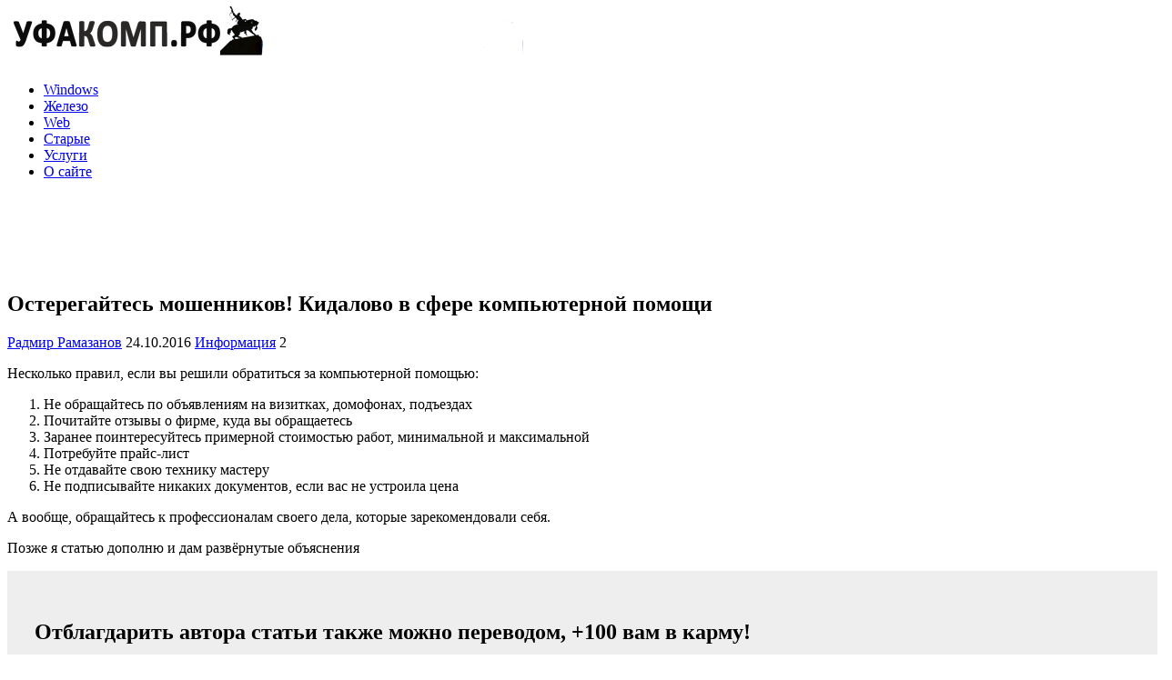

--- FILE ---
content_type: text/html; charset=UTF-8
request_url: https://treeone.ru/osteregajtes-moshennikov/
body_size: 69257
content:
<!DOCTYPE html>
<html dir="ltr" lang="ru-RU" prefix="og: https://ogp.me/ns#">
<head>
    <meta charset="UTF-8">
    <meta name="viewport" content="width=device-width, initial-scale=1">
    <link rel="profile" href="http://gmpg.org/xfn/11">

    <title>Остерегайтесь мошенников! Кидалово в сфере компьютерной помощи | УФАКОМП.РФ</title>
	<style>img:is([sizes="auto" i], [sizes^="auto," i]) { contain-intrinsic-size: 3000px 1500px }</style>
	
		<!-- All in One SEO 4.9.3 - aioseo.com -->
	<meta name="description" content="Несколько правил, если вы решили обратиться за компьютерной помощью: Не обращайтесь по объявлениям на визитках, домофонах, подъездах Почитайте отзывы о фирме, куда вы обращаетесь Заранее поинтересуйтесь примерной стоимостью работ, минимальной и максимальной Потребуйте прайс-лист Не отдавайте свою технику мастеру Не подписывайте никаких документов, если вас не устроила цена А вообще, обращайтесь к профессионалам своего дела," />
	<meta name="robots" content="max-image-preview:large" />
	<meta name="author" content="Радмир Рамазанов"/>
	<link rel="canonical" href="https://treeone.ru/osteregajtes-moshennikov/" />
	<meta name="generator" content="All in One SEO (AIOSEO) 4.9.3" />
		<meta property="og:locale" content="ru_RU" />
		<meta property="og:site_name" content="УФАКОМП.РФ | Компьютерный блог" />
		<meta property="og:type" content="article" />
		<meta property="og:title" content="Остерегайтесь мошенников! Кидалово в сфере компьютерной помощи | УФАКОМП.РФ" />
		<meta property="og:description" content="Несколько правил, если вы решили обратиться за компьютерной помощью: Не обращайтесь по объявлениям на визитках, домофонах, подъездах Почитайте отзывы о фирме, куда вы обращаетесь Заранее поинтересуйтесь примерной стоимостью работ, минимальной и максимальной Потребуйте прайс-лист Не отдавайте свою технику мастеру Не подписывайте никаких документов, если вас не устроила цена А вообще, обращайтесь к профессионалам своего дела," />
		<meta property="og:url" content="https://treeone.ru/osteregajtes-moshennikov/" />
		<meta property="og:image" content="https://i0.wp.com/treeone.ru/wp-content/uploads/2018/10/logo-salavat.png?fit=286%2C70&#038;ssl=1" />
		<meta property="og:image:secure_url" content="https://i0.wp.com/treeone.ru/wp-content/uploads/2018/10/logo-salavat.png?fit=286%2C70&#038;ssl=1" />
		<meta property="article:published_time" content="2016-10-24T12:52:58+00:00" />
		<meta property="article:modified_time" content="2016-10-24T12:53:56+00:00" />
		<meta name="twitter:card" content="summary" />
		<meta name="twitter:title" content="Остерегайтесь мошенников! Кидалово в сфере компьютерной помощи | УФАКОМП.РФ" />
		<meta name="twitter:description" content="Несколько правил, если вы решили обратиться за компьютерной помощью: Не обращайтесь по объявлениям на визитках, домофонах, подъездах Почитайте отзывы о фирме, куда вы обращаетесь Заранее поинтересуйтесь примерной стоимостью работ, минимальной и максимальной Потребуйте прайс-лист Не отдавайте свою технику мастеру Не подписывайте никаких документов, если вас не устроила цена А вообще, обращайтесь к профессионалам своего дела," />
		<meta name="twitter:image" content="https://i0.wp.com/treeone.ru/wp-content/uploads/2018/10/logo-salavat.png?fit=286%2C70&amp;ssl=1" />
		<script type="application/ld+json" class="aioseo-schema">
			{"@context":"https:\/\/schema.org","@graph":[{"@type":"Article","@id":"https:\/\/treeone.ru\/osteregajtes-moshennikov\/#article","name":"\u041e\u0441\u0442\u0435\u0440\u0435\u0433\u0430\u0439\u0442\u0435\u0441\u044c \u043c\u043e\u0448\u0435\u043d\u043d\u0438\u043a\u043e\u0432! \u041a\u0438\u0434\u0430\u043b\u043e\u0432\u043e \u0432 \u0441\u0444\u0435\u0440\u0435 \u043a\u043e\u043c\u043f\u044c\u044e\u0442\u0435\u0440\u043d\u043e\u0439 \u043f\u043e\u043c\u043e\u0449\u0438 | \u0423\u0424\u0410\u041a\u041e\u041c\u041f.\u0420\u0424","headline":"\u041e\u0441\u0442\u0435\u0440\u0435\u0433\u0430\u0439\u0442\u0435\u0441\u044c \u043c\u043e\u0448\u0435\u043d\u043d\u0438\u043a\u043e\u0432! \u041a\u0438\u0434\u0430\u043b\u043e\u0432\u043e \u0432 \u0441\u0444\u0435\u0440\u0435 \u043a\u043e\u043c\u043f\u044c\u044e\u0442\u0435\u0440\u043d\u043e\u0439 \u043f\u043e\u043c\u043e\u0449\u0438","author":{"@id":"https:\/\/treeone.ru\/author\/treeone\/#author"},"publisher":{"@id":"https:\/\/treeone.ru\/#organization"},"image":{"@type":"ImageObject","url":"https:\/\/i0.wp.com\/treeone.ru\/wp-content\/uploads\/2018\/10\/logo-salavat.png?fit=286%2C70&ssl=1","@id":"https:\/\/treeone.ru\/#articleImage","width":286,"height":70},"datePublished":"2016-10-24T17:52:58+05:00","dateModified":"2016-10-24T17:53:56+05:00","inLanguage":"ru-RU","commentCount":2,"mainEntityOfPage":{"@id":"https:\/\/treeone.ru\/osteregajtes-moshennikov\/#webpage"},"isPartOf":{"@id":"https:\/\/treeone.ru\/osteregajtes-moshennikov\/#webpage"},"articleSection":"\u0418\u043d\u0444\u043e\u0440\u043c\u0430\u0446\u0438\u044f"},{"@type":"BreadcrumbList","@id":"https:\/\/treeone.ru\/osteregajtes-moshennikov\/#breadcrumblist","itemListElement":[{"@type":"ListItem","@id":"https:\/\/treeone.ru#listItem","position":1,"name":"Home","item":"https:\/\/treeone.ru","nextItem":{"@type":"ListItem","@id":"https:\/\/treeone.ru\/category\/info\/#listItem","name":"\u0418\u043d\u0444\u043e\u0440\u043c\u0430\u0446\u0438\u044f"}},{"@type":"ListItem","@id":"https:\/\/treeone.ru\/category\/info\/#listItem","position":2,"name":"\u0418\u043d\u0444\u043e\u0440\u043c\u0430\u0446\u0438\u044f","item":"https:\/\/treeone.ru\/category\/info\/","nextItem":{"@type":"ListItem","@id":"https:\/\/treeone.ru\/osteregajtes-moshennikov\/#listItem","name":"\u041e\u0441\u0442\u0435\u0440\u0435\u0433\u0430\u0439\u0442\u0435\u0441\u044c \u043c\u043e\u0448\u0435\u043d\u043d\u0438\u043a\u043e\u0432! \u041a\u0438\u0434\u0430\u043b\u043e\u0432\u043e \u0432 \u0441\u0444\u0435\u0440\u0435 \u043a\u043e\u043c\u043f\u044c\u044e\u0442\u0435\u0440\u043d\u043e\u0439 \u043f\u043e\u043c\u043e\u0449\u0438"},"previousItem":{"@type":"ListItem","@id":"https:\/\/treeone.ru#listItem","name":"Home"}},{"@type":"ListItem","@id":"https:\/\/treeone.ru\/osteregajtes-moshennikov\/#listItem","position":3,"name":"\u041e\u0441\u0442\u0435\u0440\u0435\u0433\u0430\u0439\u0442\u0435\u0441\u044c \u043c\u043e\u0448\u0435\u043d\u043d\u0438\u043a\u043e\u0432! \u041a\u0438\u0434\u0430\u043b\u043e\u0432\u043e \u0432 \u0441\u0444\u0435\u0440\u0435 \u043a\u043e\u043c\u043f\u044c\u044e\u0442\u0435\u0440\u043d\u043e\u0439 \u043f\u043e\u043c\u043e\u0449\u0438","previousItem":{"@type":"ListItem","@id":"https:\/\/treeone.ru\/category\/info\/#listItem","name":"\u0418\u043d\u0444\u043e\u0440\u043c\u0430\u0446\u0438\u044f"}}]},{"@type":"Organization","@id":"https:\/\/treeone.ru\/#organization","name":"\u0423\u0424\u0410\u041a\u041e\u041c\u041f.\u0420\u0424","description":"\u041a\u043e\u043c\u043f\u044c\u044e\u0442\u0435\u0440\u043d\u044b\u0439 \u0431\u043b\u043e\u0433","url":"https:\/\/treeone.ru\/","logo":{"@type":"ImageObject","url":"https:\/\/i0.wp.com\/treeone.ru\/wp-content\/uploads\/2018\/10\/logo-salavat.png?fit=286%2C70&ssl=1","@id":"https:\/\/treeone.ru\/osteregajtes-moshennikov\/#organizationLogo","width":286,"height":70},"image":{"@id":"https:\/\/treeone.ru\/osteregajtes-moshennikov\/#organizationLogo"}},{"@type":"Person","@id":"https:\/\/treeone.ru\/author\/treeone\/#author","url":"https:\/\/treeone.ru\/author\/treeone\/","name":"\u0420\u0430\u0434\u043c\u0438\u0440 \u0420\u0430\u043c\u0430\u0437\u0430\u043d\u043e\u0432","image":{"@type":"ImageObject","@id":"https:\/\/treeone.ru\/osteregajtes-moshennikov\/#authorImage","url":"https:\/\/secure.gravatar.com\/avatar\/0c99610b101adf97a749b9b6664d9819?s=96&d=mm&r=g","width":96,"height":96,"caption":"\u0420\u0430\u0434\u043c\u0438\u0440 \u0420\u0430\u043c\u0430\u0437\u0430\u043d\u043e\u0432"}},{"@type":"WebPage","@id":"https:\/\/treeone.ru\/osteregajtes-moshennikov\/#webpage","url":"https:\/\/treeone.ru\/osteregajtes-moshennikov\/","name":"\u041e\u0441\u0442\u0435\u0440\u0435\u0433\u0430\u0439\u0442\u0435\u0441\u044c \u043c\u043e\u0448\u0435\u043d\u043d\u0438\u043a\u043e\u0432! \u041a\u0438\u0434\u0430\u043b\u043e\u0432\u043e \u0432 \u0441\u0444\u0435\u0440\u0435 \u043a\u043e\u043c\u043f\u044c\u044e\u0442\u0435\u0440\u043d\u043e\u0439 \u043f\u043e\u043c\u043e\u0449\u0438 | \u0423\u0424\u0410\u041a\u041e\u041c\u041f.\u0420\u0424","description":"\u041d\u0435\u0441\u043a\u043e\u043b\u044c\u043a\u043e \u043f\u0440\u0430\u0432\u0438\u043b, \u0435\u0441\u043b\u0438 \u0432\u044b \u0440\u0435\u0448\u0438\u043b\u0438 \u043e\u0431\u0440\u0430\u0442\u0438\u0442\u044c\u0441\u044f \u0437\u0430 \u043a\u043e\u043c\u043f\u044c\u044e\u0442\u0435\u0440\u043d\u043e\u0439 \u043f\u043e\u043c\u043e\u0449\u044c\u044e: \u041d\u0435 \u043e\u0431\u0440\u0430\u0449\u0430\u0439\u0442\u0435\u0441\u044c \u043f\u043e \u043e\u0431\u044a\u044f\u0432\u043b\u0435\u043d\u0438\u044f\u043c \u043d\u0430 \u0432\u0438\u0437\u0438\u0442\u043a\u0430\u0445, \u0434\u043e\u043c\u043e\u0444\u043e\u043d\u0430\u0445, \u043f\u043e\u0434\u044a\u0435\u0437\u0434\u0430\u0445 \u041f\u043e\u0447\u0438\u0442\u0430\u0439\u0442\u0435 \u043e\u0442\u0437\u044b\u0432\u044b \u043e \u0444\u0438\u0440\u043c\u0435, \u043a\u0443\u0434\u0430 \u0432\u044b \u043e\u0431\u0440\u0430\u0449\u0430\u0435\u0442\u0435\u0441\u044c \u0417\u0430\u0440\u0430\u043d\u0435\u0435 \u043f\u043e\u0438\u043d\u0442\u0435\u0440\u0435\u0441\u0443\u0439\u0442\u0435\u0441\u044c \u043f\u0440\u0438\u043c\u0435\u0440\u043d\u043e\u0439 \u0441\u0442\u043e\u0438\u043c\u043e\u0441\u0442\u044c\u044e \u0440\u0430\u0431\u043e\u0442, \u043c\u0438\u043d\u0438\u043c\u0430\u043b\u044c\u043d\u043e\u0439 \u0438 \u043c\u0430\u043a\u0441\u0438\u043c\u0430\u043b\u044c\u043d\u043e\u0439 \u041f\u043e\u0442\u0440\u0435\u0431\u0443\u0439\u0442\u0435 \u043f\u0440\u0430\u0439\u0441-\u043b\u0438\u0441\u0442 \u041d\u0435 \u043e\u0442\u0434\u0430\u0432\u0430\u0439\u0442\u0435 \u0441\u0432\u043e\u044e \u0442\u0435\u0445\u043d\u0438\u043a\u0443 \u043c\u0430\u0441\u0442\u0435\u0440\u0443 \u041d\u0435 \u043f\u043e\u0434\u043f\u0438\u0441\u044b\u0432\u0430\u0439\u0442\u0435 \u043d\u0438\u043a\u0430\u043a\u0438\u0445 \u0434\u043e\u043a\u0443\u043c\u0435\u043d\u0442\u043e\u0432, \u0435\u0441\u043b\u0438 \u0432\u0430\u0441 \u043d\u0435 \u0443\u0441\u0442\u0440\u043e\u0438\u043b\u0430 \u0446\u0435\u043d\u0430 \u0410 \u0432\u043e\u043e\u0431\u0449\u0435, \u043e\u0431\u0440\u0430\u0449\u0430\u0439\u0442\u0435\u0441\u044c \u043a \u043f\u0440\u043e\u0444\u0435\u0441\u0441\u0438\u043e\u043d\u0430\u043b\u0430\u043c \u0441\u0432\u043e\u0435\u0433\u043e \u0434\u0435\u043b\u0430,","inLanguage":"ru-RU","isPartOf":{"@id":"https:\/\/treeone.ru\/#website"},"breadcrumb":{"@id":"https:\/\/treeone.ru\/osteregajtes-moshennikov\/#breadcrumblist"},"author":{"@id":"https:\/\/treeone.ru\/author\/treeone\/#author"},"creator":{"@id":"https:\/\/treeone.ru\/author\/treeone\/#author"},"datePublished":"2016-10-24T17:52:58+05:00","dateModified":"2016-10-24T17:53:56+05:00"},{"@type":"WebSite","@id":"https:\/\/treeone.ru\/#website","url":"https:\/\/treeone.ru\/","name":"\u0423\u0424\u0410\u041a\u041e\u041c\u041f.\u0420\u0424","description":"\u041a\u043e\u043c\u043f\u044c\u044e\u0442\u0435\u0440\u043d\u044b\u0439 \u0431\u043b\u043e\u0433","inLanguage":"ru-RU","publisher":{"@id":"https:\/\/treeone.ru\/#organization"}}]}
		</script>
		<!-- All in One SEO -->

<link rel='dns-prefetch' href='//stats.wp.com' />
<link rel='dns-prefetch' href='//fonts.googleapis.com' />
<link rel='dns-prefetch' href='//v0.wordpress.com' />
<link rel='preconnect' href='//i0.wp.com' />
<link rel="alternate" type="application/rss+xml" title="УФАКОМП.РФ &raquo; Лента" href="https://treeone.ru/feed/" />
<link rel="alternate" type="application/rss+xml" title="УФАКОМП.РФ &raquo; Лента комментариев" href="https://treeone.ru/comments/feed/" />
<link rel="alternate" type="application/rss+xml" title="УФАКОМП.РФ &raquo; Лента комментариев к &laquo;Остерегайтесь мошенников! Кидалово в сфере компьютерной помощи&raquo;" href="https://treeone.ru/osteregajtes-moshennikov/feed/" />
<script type="text/javascript">
/* <![CDATA[ */
window._wpemojiSettings = {"baseUrl":"https:\/\/s.w.org\/images\/core\/emoji\/15.0.3\/72x72\/","ext":".png","svgUrl":"https:\/\/s.w.org\/images\/core\/emoji\/15.0.3\/svg\/","svgExt":".svg","source":{"concatemoji":"https:\/\/treeone.ru\/wp-includes\/js\/wp-emoji-release.min.js?ver=6.7.4"}};
/*! This file is auto-generated */
!function(i,n){var o,s,e;function c(e){try{var t={supportTests:e,timestamp:(new Date).valueOf()};sessionStorage.setItem(o,JSON.stringify(t))}catch(e){}}function p(e,t,n){e.clearRect(0,0,e.canvas.width,e.canvas.height),e.fillText(t,0,0);var t=new Uint32Array(e.getImageData(0,0,e.canvas.width,e.canvas.height).data),r=(e.clearRect(0,0,e.canvas.width,e.canvas.height),e.fillText(n,0,0),new Uint32Array(e.getImageData(0,0,e.canvas.width,e.canvas.height).data));return t.every(function(e,t){return e===r[t]})}function u(e,t,n){switch(t){case"flag":return n(e,"\ud83c\udff3\ufe0f\u200d\u26a7\ufe0f","\ud83c\udff3\ufe0f\u200b\u26a7\ufe0f")?!1:!n(e,"\ud83c\uddfa\ud83c\uddf3","\ud83c\uddfa\u200b\ud83c\uddf3")&&!n(e,"\ud83c\udff4\udb40\udc67\udb40\udc62\udb40\udc65\udb40\udc6e\udb40\udc67\udb40\udc7f","\ud83c\udff4\u200b\udb40\udc67\u200b\udb40\udc62\u200b\udb40\udc65\u200b\udb40\udc6e\u200b\udb40\udc67\u200b\udb40\udc7f");case"emoji":return!n(e,"\ud83d\udc26\u200d\u2b1b","\ud83d\udc26\u200b\u2b1b")}return!1}function f(e,t,n){var r="undefined"!=typeof WorkerGlobalScope&&self instanceof WorkerGlobalScope?new OffscreenCanvas(300,150):i.createElement("canvas"),a=r.getContext("2d",{willReadFrequently:!0}),o=(a.textBaseline="top",a.font="600 32px Arial",{});return e.forEach(function(e){o[e]=t(a,e,n)}),o}function t(e){var t=i.createElement("script");t.src=e,t.defer=!0,i.head.appendChild(t)}"undefined"!=typeof Promise&&(o="wpEmojiSettingsSupports",s=["flag","emoji"],n.supports={everything:!0,everythingExceptFlag:!0},e=new Promise(function(e){i.addEventListener("DOMContentLoaded",e,{once:!0})}),new Promise(function(t){var n=function(){try{var e=JSON.parse(sessionStorage.getItem(o));if("object"==typeof e&&"number"==typeof e.timestamp&&(new Date).valueOf()<e.timestamp+604800&&"object"==typeof e.supportTests)return e.supportTests}catch(e){}return null}();if(!n){if("undefined"!=typeof Worker&&"undefined"!=typeof OffscreenCanvas&&"undefined"!=typeof URL&&URL.createObjectURL&&"undefined"!=typeof Blob)try{var e="postMessage("+f.toString()+"("+[JSON.stringify(s),u.toString(),p.toString()].join(",")+"));",r=new Blob([e],{type:"text/javascript"}),a=new Worker(URL.createObjectURL(r),{name:"wpTestEmojiSupports"});return void(a.onmessage=function(e){c(n=e.data),a.terminate(),t(n)})}catch(e){}c(n=f(s,u,p))}t(n)}).then(function(e){for(var t in e)n.supports[t]=e[t],n.supports.everything=n.supports.everything&&n.supports[t],"flag"!==t&&(n.supports.everythingExceptFlag=n.supports.everythingExceptFlag&&n.supports[t]);n.supports.everythingExceptFlag=n.supports.everythingExceptFlag&&!n.supports.flag,n.DOMReady=!1,n.readyCallback=function(){n.DOMReady=!0}}).then(function(){return e}).then(function(){var e;n.supports.everything||(n.readyCallback(),(e=n.source||{}).concatemoji?t(e.concatemoji):e.wpemoji&&e.twemoji&&(t(e.twemoji),t(e.wpemoji)))}))}((window,document),window._wpemojiSettings);
/* ]]> */
</script>
<link rel='stylesheet' id='jetpack_related-posts-css' href='https://treeone.ru/wp-content/plugins/jetpack/modules/related-posts/related-posts.css?ver=20240116' type='text/css' media='all' />
<style id='wp-emoji-styles-inline-css' type='text/css'>

	img.wp-smiley, img.emoji {
		display: inline !important;
		border: none !important;
		box-shadow: none !important;
		height: 1em !important;
		width: 1em !important;
		margin: 0 0.07em !important;
		vertical-align: -0.1em !important;
		background: none !important;
		padding: 0 !important;
	}
</style>
<link rel='stylesheet' id='wp-block-library-css' href='https://treeone.ru/wp-includes/css/dist/block-library/style.min.css?ver=6.7.4' type='text/css' media='all' />
<link rel='stylesheet' id='aioseo/css/src/vue/standalone/blocks/table-of-contents/global.scss-css' href='https://treeone.ru/wp-content/plugins/all-in-one-seo-pack/dist/Lite/assets/css/table-of-contents/global.e90f6d47.css?ver=4.9.3' type='text/css' media='all' />
<link rel='stylesheet' id='mediaelement-css' href='https://treeone.ru/wp-includes/js/mediaelement/mediaelementplayer-legacy.min.css?ver=4.2.17' type='text/css' media='all' />
<link rel='stylesheet' id='wp-mediaelement-css' href='https://treeone.ru/wp-includes/js/mediaelement/wp-mediaelement.min.css?ver=6.7.4' type='text/css' media='all' />
<style id='jetpack-sharing-buttons-style-inline-css' type='text/css'>
.jetpack-sharing-buttons__services-list{display:flex;flex-direction:row;flex-wrap:wrap;gap:0;list-style-type:none;margin:5px;padding:0}.jetpack-sharing-buttons__services-list.has-small-icon-size{font-size:12px}.jetpack-sharing-buttons__services-list.has-normal-icon-size{font-size:16px}.jetpack-sharing-buttons__services-list.has-large-icon-size{font-size:24px}.jetpack-sharing-buttons__services-list.has-huge-icon-size{font-size:36px}@media print{.jetpack-sharing-buttons__services-list{display:none!important}}.editor-styles-wrapper .wp-block-jetpack-sharing-buttons{gap:0;padding-inline-start:0}ul.jetpack-sharing-buttons__services-list.has-background{padding:1.25em 2.375em}
</style>
<style id='classic-theme-styles-inline-css' type='text/css'>
/*! This file is auto-generated */
.wp-block-button__link{color:#fff;background-color:#32373c;border-radius:9999px;box-shadow:none;text-decoration:none;padding:calc(.667em + 2px) calc(1.333em + 2px);font-size:1.125em}.wp-block-file__button{background:#32373c;color:#fff;text-decoration:none}
</style>
<style id='global-styles-inline-css' type='text/css'>
:root{--wp--preset--aspect-ratio--square: 1;--wp--preset--aspect-ratio--4-3: 4/3;--wp--preset--aspect-ratio--3-4: 3/4;--wp--preset--aspect-ratio--3-2: 3/2;--wp--preset--aspect-ratio--2-3: 2/3;--wp--preset--aspect-ratio--16-9: 16/9;--wp--preset--aspect-ratio--9-16: 9/16;--wp--preset--color--black: #000000;--wp--preset--color--cyan-bluish-gray: #abb8c3;--wp--preset--color--white: #ffffff;--wp--preset--color--pale-pink: #f78da7;--wp--preset--color--vivid-red: #cf2e2e;--wp--preset--color--luminous-vivid-orange: #ff6900;--wp--preset--color--luminous-vivid-amber: #fcb900;--wp--preset--color--light-green-cyan: #7bdcb5;--wp--preset--color--vivid-green-cyan: #00d084;--wp--preset--color--pale-cyan-blue: #8ed1fc;--wp--preset--color--vivid-cyan-blue: #0693e3;--wp--preset--color--vivid-purple: #9b51e0;--wp--preset--gradient--vivid-cyan-blue-to-vivid-purple: linear-gradient(135deg,rgba(6,147,227,1) 0%,rgb(155,81,224) 100%);--wp--preset--gradient--light-green-cyan-to-vivid-green-cyan: linear-gradient(135deg,rgb(122,220,180) 0%,rgb(0,208,130) 100%);--wp--preset--gradient--luminous-vivid-amber-to-luminous-vivid-orange: linear-gradient(135deg,rgba(252,185,0,1) 0%,rgba(255,105,0,1) 100%);--wp--preset--gradient--luminous-vivid-orange-to-vivid-red: linear-gradient(135deg,rgba(255,105,0,1) 0%,rgb(207,46,46) 100%);--wp--preset--gradient--very-light-gray-to-cyan-bluish-gray: linear-gradient(135deg,rgb(238,238,238) 0%,rgb(169,184,195) 100%);--wp--preset--gradient--cool-to-warm-spectrum: linear-gradient(135deg,rgb(74,234,220) 0%,rgb(151,120,209) 20%,rgb(207,42,186) 40%,rgb(238,44,130) 60%,rgb(251,105,98) 80%,rgb(254,248,76) 100%);--wp--preset--gradient--blush-light-purple: linear-gradient(135deg,rgb(255,206,236) 0%,rgb(152,150,240) 100%);--wp--preset--gradient--blush-bordeaux: linear-gradient(135deg,rgb(254,205,165) 0%,rgb(254,45,45) 50%,rgb(107,0,62) 100%);--wp--preset--gradient--luminous-dusk: linear-gradient(135deg,rgb(255,203,112) 0%,rgb(199,81,192) 50%,rgb(65,88,208) 100%);--wp--preset--gradient--pale-ocean: linear-gradient(135deg,rgb(255,245,203) 0%,rgb(182,227,212) 50%,rgb(51,167,181) 100%);--wp--preset--gradient--electric-grass: linear-gradient(135deg,rgb(202,248,128) 0%,rgb(113,206,126) 100%);--wp--preset--gradient--midnight: linear-gradient(135deg,rgb(2,3,129) 0%,rgb(40,116,252) 100%);--wp--preset--font-size--small: 13px;--wp--preset--font-size--medium: 20px;--wp--preset--font-size--large: 36px;--wp--preset--font-size--x-large: 42px;--wp--preset--spacing--20: 0.44rem;--wp--preset--spacing--30: 0.67rem;--wp--preset--spacing--40: 1rem;--wp--preset--spacing--50: 1.5rem;--wp--preset--spacing--60: 2.25rem;--wp--preset--spacing--70: 3.38rem;--wp--preset--spacing--80: 5.06rem;--wp--preset--shadow--natural: 6px 6px 9px rgba(0, 0, 0, 0.2);--wp--preset--shadow--deep: 12px 12px 50px rgba(0, 0, 0, 0.4);--wp--preset--shadow--sharp: 6px 6px 0px rgba(0, 0, 0, 0.2);--wp--preset--shadow--outlined: 6px 6px 0px -3px rgba(255, 255, 255, 1), 6px 6px rgba(0, 0, 0, 1);--wp--preset--shadow--crisp: 6px 6px 0px rgba(0, 0, 0, 1);}:where(.is-layout-flex){gap: 0.5em;}:where(.is-layout-grid){gap: 0.5em;}body .is-layout-flex{display: flex;}.is-layout-flex{flex-wrap: wrap;align-items: center;}.is-layout-flex > :is(*, div){margin: 0;}body .is-layout-grid{display: grid;}.is-layout-grid > :is(*, div){margin: 0;}:where(.wp-block-columns.is-layout-flex){gap: 2em;}:where(.wp-block-columns.is-layout-grid){gap: 2em;}:where(.wp-block-post-template.is-layout-flex){gap: 1.25em;}:where(.wp-block-post-template.is-layout-grid){gap: 1.25em;}.has-black-color{color: var(--wp--preset--color--black) !important;}.has-cyan-bluish-gray-color{color: var(--wp--preset--color--cyan-bluish-gray) !important;}.has-white-color{color: var(--wp--preset--color--white) !important;}.has-pale-pink-color{color: var(--wp--preset--color--pale-pink) !important;}.has-vivid-red-color{color: var(--wp--preset--color--vivid-red) !important;}.has-luminous-vivid-orange-color{color: var(--wp--preset--color--luminous-vivid-orange) !important;}.has-luminous-vivid-amber-color{color: var(--wp--preset--color--luminous-vivid-amber) !important;}.has-light-green-cyan-color{color: var(--wp--preset--color--light-green-cyan) !important;}.has-vivid-green-cyan-color{color: var(--wp--preset--color--vivid-green-cyan) !important;}.has-pale-cyan-blue-color{color: var(--wp--preset--color--pale-cyan-blue) !important;}.has-vivid-cyan-blue-color{color: var(--wp--preset--color--vivid-cyan-blue) !important;}.has-vivid-purple-color{color: var(--wp--preset--color--vivid-purple) !important;}.has-black-background-color{background-color: var(--wp--preset--color--black) !important;}.has-cyan-bluish-gray-background-color{background-color: var(--wp--preset--color--cyan-bluish-gray) !important;}.has-white-background-color{background-color: var(--wp--preset--color--white) !important;}.has-pale-pink-background-color{background-color: var(--wp--preset--color--pale-pink) !important;}.has-vivid-red-background-color{background-color: var(--wp--preset--color--vivid-red) !important;}.has-luminous-vivid-orange-background-color{background-color: var(--wp--preset--color--luminous-vivid-orange) !important;}.has-luminous-vivid-amber-background-color{background-color: var(--wp--preset--color--luminous-vivid-amber) !important;}.has-light-green-cyan-background-color{background-color: var(--wp--preset--color--light-green-cyan) !important;}.has-vivid-green-cyan-background-color{background-color: var(--wp--preset--color--vivid-green-cyan) !important;}.has-pale-cyan-blue-background-color{background-color: var(--wp--preset--color--pale-cyan-blue) !important;}.has-vivid-cyan-blue-background-color{background-color: var(--wp--preset--color--vivid-cyan-blue) !important;}.has-vivid-purple-background-color{background-color: var(--wp--preset--color--vivid-purple) !important;}.has-black-border-color{border-color: var(--wp--preset--color--black) !important;}.has-cyan-bluish-gray-border-color{border-color: var(--wp--preset--color--cyan-bluish-gray) !important;}.has-white-border-color{border-color: var(--wp--preset--color--white) !important;}.has-pale-pink-border-color{border-color: var(--wp--preset--color--pale-pink) !important;}.has-vivid-red-border-color{border-color: var(--wp--preset--color--vivid-red) !important;}.has-luminous-vivid-orange-border-color{border-color: var(--wp--preset--color--luminous-vivid-orange) !important;}.has-luminous-vivid-amber-border-color{border-color: var(--wp--preset--color--luminous-vivid-amber) !important;}.has-light-green-cyan-border-color{border-color: var(--wp--preset--color--light-green-cyan) !important;}.has-vivid-green-cyan-border-color{border-color: var(--wp--preset--color--vivid-green-cyan) !important;}.has-pale-cyan-blue-border-color{border-color: var(--wp--preset--color--pale-cyan-blue) !important;}.has-vivid-cyan-blue-border-color{border-color: var(--wp--preset--color--vivid-cyan-blue) !important;}.has-vivid-purple-border-color{border-color: var(--wp--preset--color--vivid-purple) !important;}.has-vivid-cyan-blue-to-vivid-purple-gradient-background{background: var(--wp--preset--gradient--vivid-cyan-blue-to-vivid-purple) !important;}.has-light-green-cyan-to-vivid-green-cyan-gradient-background{background: var(--wp--preset--gradient--light-green-cyan-to-vivid-green-cyan) !important;}.has-luminous-vivid-amber-to-luminous-vivid-orange-gradient-background{background: var(--wp--preset--gradient--luminous-vivid-amber-to-luminous-vivid-orange) !important;}.has-luminous-vivid-orange-to-vivid-red-gradient-background{background: var(--wp--preset--gradient--luminous-vivid-orange-to-vivid-red) !important;}.has-very-light-gray-to-cyan-bluish-gray-gradient-background{background: var(--wp--preset--gradient--very-light-gray-to-cyan-bluish-gray) !important;}.has-cool-to-warm-spectrum-gradient-background{background: var(--wp--preset--gradient--cool-to-warm-spectrum) !important;}.has-blush-light-purple-gradient-background{background: var(--wp--preset--gradient--blush-light-purple) !important;}.has-blush-bordeaux-gradient-background{background: var(--wp--preset--gradient--blush-bordeaux) !important;}.has-luminous-dusk-gradient-background{background: var(--wp--preset--gradient--luminous-dusk) !important;}.has-pale-ocean-gradient-background{background: var(--wp--preset--gradient--pale-ocean) !important;}.has-electric-grass-gradient-background{background: var(--wp--preset--gradient--electric-grass) !important;}.has-midnight-gradient-background{background: var(--wp--preset--gradient--midnight) !important;}.has-small-font-size{font-size: var(--wp--preset--font-size--small) !important;}.has-medium-font-size{font-size: var(--wp--preset--font-size--medium) !important;}.has-large-font-size{font-size: var(--wp--preset--font-size--large) !important;}.has-x-large-font-size{font-size: var(--wp--preset--font-size--x-large) !important;}
:where(.wp-block-post-template.is-layout-flex){gap: 1.25em;}:where(.wp-block-post-template.is-layout-grid){gap: 1.25em;}
:where(.wp-block-columns.is-layout-flex){gap: 2em;}:where(.wp-block-columns.is-layout-grid){gap: 2em;}
:root :where(.wp-block-pullquote){font-size: 1.5em;line-height: 1.6;}
</style>
<link rel='stylesheet' id='one-page-express-fonts-css' href='https://fonts.googleapis.com/css?family=Source+Sans+Pro%3A200%2Cnormal%2C300%2C600%2C700%7CPlayfair+Display%3Aregular%2Citalic%2C700%2C900&#038;subset=latin%2Clatin-ext' type='text/css' media='all' />
<link rel='stylesheet' id='one-page-express-style-css' href='https://treeone.ru/wp-content/themes/one-page-express/style.css?ver=1.3.43' type='text/css' media='all' />
<style id='one-page-express-style-inline-css' type='text/css'>
img.logo.dark, img.custom-logo{max-height:70px;}
</style>
<link rel='stylesheet' id='one-page-express-font-awesome-css' href='https://treeone.ru/wp-content/themes/one-page-express/assets/font-awesome/font-awesome.min.css?ver=1.3.43' type='text/css' media='all' />
<link rel='stylesheet' id='one-page-express-font-awesome-extra-css' href='https://treeone.ru/wp-content/themes/one-page-express/assets/font-awesome/font-awesome-extra.min.css?ver=1.3.43' type='text/css' media='all' />
<link rel='stylesheet' id='one-page-express-animate-css' href='https://treeone.ru/wp-content/themes/one-page-express/assets/css/animate.css?ver=1.3.43' type='text/css' media='all' />
<link rel='stylesheet' id='one-page-express-webgradients-css' href='https://treeone.ru/wp-content/themes/one-page-express/assets/css/webgradients.css?ver=1.3.43' type='text/css' media='all' />
<link rel='stylesheet' id='slb_core-css' href='https://treeone.ru/wp-content/plugins/simple-lightbox/client/css/app.css?ver=2.9.4' type='text/css' media='all' />
<link rel='stylesheet' id='kirki-styles-one_page_express-css' href='https://treeone.ru/wp-content/themes/one-page-express/customizer/kirki/assets/css/kirki-styles.css' type='text/css' media='all' />
<style id='kirki-styles-one_page_express-inline-css' type='text/css'>
.header-homepage.color-overlay:before{background-color:#000;opacity:0.4;}.header-homepage + .header-separator svg{height:90px!important;}.header.color-overlay:before{background-color:#000;opacity:0.4;}.header-separator svg{height:90px!important;}.inner-header-description{padding-top:4%;padding-bottom:4%;}.header-homepage .header-description-row{padding-top:8%;padding-bottom:8%;}@media only screen and (min-width: 768px){.inner-header-description{text-align:center;}.header-content .align-holder{text-align:center!important;}.header-content{width:100%!important;}}
</style>
<script type="text/javascript" id="jetpack_related-posts-js-extra">
/* <![CDATA[ */
var related_posts_js_options = {"post_heading":"h4"};
/* ]]> */
</script>
<script type="text/javascript" src="https://treeone.ru/wp-content/plugins/jetpack/_inc/build/related-posts/related-posts.min.js?ver=20240116" id="jetpack_related-posts-js"></script>
<script type="text/javascript" src="https://treeone.ru/wp-includes/js/jquery/jquery.min.js?ver=3.7.1" id="jquery-core-js"></script>
<script type="text/javascript" src="https://treeone.ru/wp-includes/js/jquery/jquery-migrate.min.js?ver=3.4.1" id="jquery-migrate-js"></script>
<script type="text/javascript" src="https://treeone.ru/wp-content/themes/one-page-express/assets/js/smoothscroll.js?ver=1.3.43" id="one-page-express-smoothscroll-js"></script>
<link rel="https://api.w.org/" href="https://treeone.ru/wp-json/" /><link rel="alternate" title="JSON" type="application/json" href="https://treeone.ru/wp-json/wp/v2/posts/566" /><link rel="EditURI" type="application/rsd+xml" title="RSD" href="https://treeone.ru/xmlrpc.php?rsd" />
<meta name="generator" content="WordPress 6.7.4" />
<link rel='shortlink' href='https://wp.me/p79ato-98' />
<link rel="alternate" title="oEmbed (JSON)" type="application/json+oembed" href="https://treeone.ru/wp-json/oembed/1.0/embed?url=https%3A%2F%2Ftreeone.ru%2Fosteregajtes-moshennikov%2F" />
<link rel="alternate" title="oEmbed (XML)" type="text/xml+oembed" href="https://treeone.ru/wp-json/oembed/1.0/embed?url=https%3A%2F%2Ftreeone.ru%2Fosteregajtes-moshennikov%2F&#038;format=xml" />
	<style>img#wpstats{display:none}</style>
		<link rel="pingback" href="https://treeone.ru/xmlrpc.php">
        <style data-name="overlap">
            @media only screen and (min-width: 768px) {
                .blog .content,
                .archive .content,
                .single-post .content {
                    position: relative;
                    z-index: 10;
                }

                .blog .content > .gridContainer > .row,
                .archive .content > .gridContainer > .row,
                .single-post .content > .gridContainer > .row {
                    margin-top: -200px;
                    background: transparent !important;
                }

                .blog .header,
                .archive .header,
                .single-post .header {
                    padding-bottom: 200px;
                }
            }
        </style>
	    <style>
        @media only screen and (min-width: 768px) {
            .align-container {
                margin: auto auto  auto  auto            }
        }
    </style>
	<link rel="icon" href="https://i0.wp.com/treeone.ru/wp-content/uploads/2017/03/wdarwin64.png?fit=32%2C32&#038;ssl=1" sizes="32x32" />
<link rel="icon" href="https://i0.wp.com/treeone.ru/wp-content/uploads/2017/03/wdarwin64.png?fit=64%2C64&#038;ssl=1" sizes="192x192" />
<link rel="apple-touch-icon" href="https://i0.wp.com/treeone.ru/wp-content/uploads/2017/03/wdarwin64.png?fit=64%2C64&#038;ssl=1" />
<meta name="msapplication-TileImage" content="https://i0.wp.com/treeone.ru/wp-content/uploads/2017/03/wdarwin64.png?fit=64%2C64&#038;ssl=1" />
</head>

<body class="post-template-default single single-post postid-566 single-format-standard wp-custom-logo">

<div id="opex-overlap-custom-background-to-remove"
     style="position: absolute; top: 0; background-color: #FFF; min-height: 100vh; min-width: 100vw;">
</div>

    <style>
        .screen-reader-text[href="#page-content"]:focus {
            background-color: #f1f1f1;
            border-radius: 3px;
            box-shadow: 0 0 2px 2px rgba(0, 0, 0, 0.6);
            clip: auto !important;
            clip-path: none;
            color: #21759b;

        }
    </style>
    <a class="skip-link screen-reader-text"
       href="#page-content">Перейти к контенту</a>
	<div class="header-top boxed" style="position:absolute;top: 0px;z-index: 1;">
    <div class="navigation-wrapper ope-inner-page gridContainer">
        <div class="logo_col">
            <a href="https://treeone.ru/" class="logo-link dark" rel="home" itemprop="url"><img width="286" height="70" src="https://i0.wp.com/treeone.ru/wp-content/uploads/2018/10/salavat-black.png?fit=286%2C70&amp;ssl=1" class="logo dark" alt="" itemprop="logo" decoding="async" data-attachment-id="1011" data-permalink="https://treeone.ru/salavat-black/" data-orig-file="https://i0.wp.com/treeone.ru/wp-content/uploads/2018/10/salavat-black.png?fit=286%2C70&amp;ssl=1" data-orig-size="286,70" data-comments-opened="1" data-image-meta="{&quot;aperture&quot;:&quot;0&quot;,&quot;credit&quot;:&quot;&quot;,&quot;camera&quot;:&quot;&quot;,&quot;caption&quot;:&quot;&quot;,&quot;created_timestamp&quot;:&quot;0&quot;,&quot;copyright&quot;:&quot;&quot;,&quot;focal_length&quot;:&quot;0&quot;,&quot;iso&quot;:&quot;0&quot;,&quot;shutter_speed&quot;:&quot;0&quot;,&quot;title&quot;:&quot;&quot;,&quot;orientation&quot;:&quot;0&quot;}" data-image-title="salavat-black" data-image-description="" data-image-caption="" data-medium-file="https://i0.wp.com/treeone.ru/wp-content/uploads/2018/10/salavat-black.png?fit=286%2C70&amp;ssl=1" data-large-file="https://i0.wp.com/treeone.ru/wp-content/uploads/2018/10/salavat-black.png?fit=286%2C70&amp;ssl=1" /></a><a href="https://treeone.ru/" class="custom-logo-link" rel="home"><img width="286" height="70" src="https://i0.wp.com/treeone.ru/wp-content/uploads/2018/10/logo-salavat.png?fit=286%2C70&amp;ssl=1" class="custom-logo" alt="УФАКОМП.РФ" decoding="async" data-attachment-id="1014" data-permalink="https://treeone.ru/logo-salavat/" data-orig-file="https://i0.wp.com/treeone.ru/wp-content/uploads/2018/10/logo-salavat.png?fit=286%2C70&amp;ssl=1" data-orig-size="286,70" data-comments-opened="1" data-image-meta="{&quot;aperture&quot;:&quot;0&quot;,&quot;credit&quot;:&quot;&quot;,&quot;camera&quot;:&quot;&quot;,&quot;caption&quot;:&quot;&quot;,&quot;created_timestamp&quot;:&quot;0&quot;,&quot;copyright&quot;:&quot;&quot;,&quot;focal_length&quot;:&quot;0&quot;,&quot;iso&quot;:&quot;0&quot;,&quot;shutter_speed&quot;:&quot;0&quot;,&quot;title&quot;:&quot;&quot;,&quot;orientation&quot;:&quot;0&quot;}" data-image-title="logo-salavat" data-image-description="" data-image-caption="" data-medium-file="https://i0.wp.com/treeone.ru/wp-content/uploads/2018/10/logo-salavat.png?fit=286%2C70&amp;ssl=1" data-large-file="https://i0.wp.com/treeone.ru/wp-content/uploads/2018/10/logo-salavat.png?fit=286%2C70&amp;ssl=1" /></a>        </div>
        <div class="main_menu_col">
            <div id="drop_mainmenu_container" class="menu-%d0%bc%d0%b5%d0%bd%d1%8e-container"><ul id="drop_mainmenu" class="fm2_drop_mainmenu"><li id="menu-item-108" class="menu-item menu-item-type-taxonomy menu-item-object-category menu-item-108"><a href="https://treeone.ru/category/windows/">Windows</a></li>
<li id="menu-item-315" class="menu-item menu-item-type-taxonomy menu-item-object-category menu-item-315"><a href="https://treeone.ru/category/hard/">Железо</a></li>
<li id="menu-item-833" class="menu-item menu-item-type-taxonomy menu-item-object-category menu-item-833"><a href="https://treeone.ru/category/web/">Web</a></li>
<li id="menu-item-317" class="menu-item menu-item-type-taxonomy menu-item-object-category menu-item-317"><a href="https://treeone.ru/category/stati/">Старые</a></li>
<li id="menu-item-1152" class="menu-item menu-item-type-post_type menu-item-object-page menu-item-1152"><a href="https://treeone.ru/uslugi/">Услуги</a></li>
<li id="menu-item-417" class="menu-item menu-item-type-post_type menu-item-object-page menu-item-417"><a href="https://treeone.ru/about/">О сайте</a></li>
</ul></div>        </div>
    </div>
</div>

<div id="page" class="site">
    <div class="header-wrapper">
        <div  class='header  color-overlay' style='background-image:url(&quot;https://treeone.ru/wp-content/themes/one-page-express/assets/images/home_page_header.jpg&quot;);' data-parallax-depth='20'>
            
            <div class="inner-header-description gridContainer">
                <div class="row header-description-row">
                    <h1 class="heading8">
                        Остерегайтесь мошенников! Кидалово в сфере компьютерной помощи                    </h1>
                                    </div>
            </div>
            <div class="header-separator header-separator-bottom "><svg xmlns="http://www.w3.org/2000/svg" viewBox="0 0 1000 100" preserveAspectRatio="none">
	<path class="svg-white-bg" d="M737.9,94.7L0,0v100h1000V0L737.9,94.7z"/>
</svg></div>        </div>
    </div>
<div id="page-content" class="content">
  <div class="gridContainer">
    <div class="row">
      <div class="post-item post-item-large">
        <div id="post-566"class="post-566 post type-post status-publish format-standard hentry category-info">  <div class="post-content-single">    <h2 class="heading109"> Остерегайтесь мошенников! Кидалово в сфере компьютерной помощи</h2>    

<div class="post-header single-post-header">
  <i class="font-icon-post fa fa-user"></i>
  <a href="https://treeone.ru/author/treeone/" title="Записи Радмир Рамазанов" rel="author">Радмир Рамазанов</a>  <i class="font-icon-post fa fa-calendar"></i>
  <span class="span12">24.10.2016</span>
  <i class="font-icon-post fa fa-folder-o"></i>
  <a href="https://treeone.ru/category/info/" rel="category tag">Информация</a>  <i class="font-icon-post fa fa-comment-o"></i>
  <span>2</span>
</div>    <div class="post-content-inner">      <p>Несколько правил, если вы решили обратиться за компьютерной помощью:</p>
<ol>
<li>Не обращайтесь по объявлениям на визитках, домофонах, подъездах</li>
<li>Почитайте отзывы о фирме, куда вы обращаетесь</li>
<li>Заранее поинтересуйтесь примерной стоимостью работ, минимальной и максимальной</li>
<li>Потребуйте прайс-лист</li>
<li>Не отдавайте свою технику мастеру</li>
<li>Не подписывайте никаких документов, если вас не устроила цена</li>
</ol>
<p>А вообще, обращайтесь к профессионалам своего дела, которые зарекомендовали себя.</p>
<p>Позже я статью дополню и дам развёрнутые объяснения</p>
<div class="pozhertvovanie" style="background-color: #eee; padding: 30px;">
	<p class="lead" style="font-weight: bolder; font-size: 24px;"> Отблагдарить автора статьи также можно переводом, +100 вам в карму! </p>
	<iframe src="https://yoomoney.ru/quickpay/shop-widget?writer=seller&default-sum=&button-text=13&payment-type-choice=on&successURL=&quickpay=shop&account=41001183109516&targets=%D0%9E%D1%82%D0%B1%D0%BB%D0%B0%D0%B3%D0%BE%D0%B4%D0%B0%D1%80%D0%B8%D1%82%D1%8C%20%D0%B0%D0%B2%D1%82%D0%BE%D1%80%D0%B0%20%D1%81%D1%82%D0%B0%D1%82%D1%8C%D0%B8&" width="100%" height="222" frameborder="0" allowtransparency="true" scrolling="no"></iframe>
</div>
<div id='jp-relatedposts' class='jp-relatedposts' >
	<h3 class="jp-relatedposts-headline"><em>Похожие записи</em></h3>
</div>    </div>          </div>  
	<nav class="navigation post-navigation" aria-label="Записи">
		<h2 class="screen-reader-text">Навигация по записям</h2>
		<div class="nav-links"><div class="nav-previous"><a href="https://treeone.ru/captcha-yandex-wordstat/" rel="prev"><span class="meta-nav" aria-hidden="true">Предыдущий:</span> <span class="screen-reader-text">Предыдущая запись:</span> <span class="post-title">Как отключить капчу в Яндекс Wordstat</span></a></div><div class="nav-next"><a href="https://treeone.ru/chtoby-vypolnit-eto-dejstvie-razblokirujte-ustrojstvo-reshenie-oshibki-google-now/" rel="next"><span class="meta-nav" aria-hidden="true">Следующий:</span> <span class="screen-reader-text">Следующая запись:</span> <span class="post-title">Чтобы выполнить это действие, разблокируйте устройство &#8212; решение ошибки Google Now</span></a></div></div>
	</nav>     
<div class="post-comments">
	    <h2 id="comments">
    	<span class="comments-number">
				2 комментария    	</span>
    </h2>

  	<ol class="commentlist">
      		<li class="comment even thread-even depth-1" id="comment-821">
				<div id="div-comment-821" class="comment-body">
				<div class="comment-author vcard">
			<img alt='' src='https://secure.gravatar.com/avatar/ea077f1dae645fa265e25b948ea087bb?s=32&#038;d=mm&#038;r=g' srcset='https://secure.gravatar.com/avatar/ea077f1dae645fa265e25b948ea087bb?s=64&#038;d=mm&#038;r=g 2x' class='avatar avatar-32 photo' height='32' width='32' decoding='async'/>			<cite class="fn">tol</cite><span class="says">:</span>		</div>
		
		<div class="comment-meta commentmetadata">
			<a href="https://treeone.ru/osteregajtes-moshennikov/#comment-821">14.11.2016 в 05:07</a>		</div>

		<p>Если кто пострадал от мошенников из компьютерной помощи и фальшивых сервисных центров , у вас есть возможность нанести им урон, не вставая с дивана! Если будем делать массово, можем создать им огромную финансовую дыру и, возможно, согнать с первых мест в результатах поисковой выдачи яндекса и гугла!</p>

		
				</div>
				</li><!-- #comment-## -->
		<li class="comment byuser comment-author-treeone bypostauthor odd alt thread-odd thread-alt depth-1" id="comment-826">
				<div id="div-comment-826" class="comment-body">
				<div class="comment-author vcard">
			<img alt='' src='https://secure.gravatar.com/avatar/0c99610b101adf97a749b9b6664d9819?s=32&#038;d=mm&#038;r=g' srcset='https://secure.gravatar.com/avatar/0c99610b101adf97a749b9b6664d9819?s=64&#038;d=mm&#038;r=g 2x' class='avatar avatar-32 photo' height='32' width='32' decoding='async'/>			<cite class="fn"><a href="http://www.treeone.ru/" class="url" rel="ugc external nofollow">Радмир</a></cite><span class="says">:</span>		</div>
		
		<div class="comment-meta commentmetadata">
			<a href="https://treeone.ru/osteregajtes-moshennikov/#comment-826">17.11.2016 в 01:14</a>		</div>

		<p>Есть конкретные предложения?</p>

		
				</div>
				</li><!-- #comment-## -->
  	</ol>

  	   
  
  <div class="comments-form">
    <div class="comment-form">
     		<div id="respond" class="comment-respond">
		<h3 id="reply-title" class="comment-reply-title">Добавить комментарий</h3><form action="https://treeone.ru/wp-comments-post.php" method="post" id="commentform" class="comment-form"><p class="comment-notes"><span id="email-notes">Ваш адрес email не будет опубликован.</span> <span class="required-field-message">Обязательные поля помечены <span class="required">*</span></span></p><p class="comment-form-comment"><label for="comment">Комментарий <span class="required">*</span></label> <textarea id="comment" name="comment" cols="45" rows="8" maxlength="65525" required="required"></textarea></p><p class="comment-form-author"><label for="author">Имя <span class="required">*</span></label> <input id="author" name="author" type="text" value="" size="30" maxlength="245" autocomplete="name" required="required" /></p>
<p class="comment-form-email"><label for="email">Email <span class="required">*</span></label> <input id="email" name="email" type="text" value="" size="30" maxlength="100" aria-describedby="email-notes" autocomplete="email" required="required" /></p>
<p class="comment-subscription-form"><input type="checkbox" name="subscribe_comments" id="subscribe_comments" value="subscribe" style="width: auto; -moz-appearance: checkbox; -webkit-appearance: checkbox;" /> <label class="subscribe-label" id="subscribe-label" for="subscribe_comments">Уведомить меня о новых комментариях по email.</label></p><p class="form-submit"><input name="submit" type="submit" id="submit" class="button blue" value="Отправить комментарий" /> <input type='hidden' name='comment_post_ID' value='566' id='comment_post_ID' />
<input type='hidden' name='comment_parent' id='comment_parent' value='0' />
</p><p style="display: none;"><input type="hidden" id="akismet_comment_nonce" name="akismet_comment_nonce" value="132410a350" /></p><p style="display: none !important;" class="akismet-fields-container" data-prefix="ak_"><label>&#916;<textarea name="ak_hp_textarea" cols="45" rows="8" maxlength="100"></textarea></label><input type="hidden" id="ak_js_1" name="ak_js" value="246"/><script>document.getElementById( "ak_js_1" ).setAttribute( "value", ( new Date() ).getTime() );</script></p></form>	</div><!-- #respond -->
			<div id="vk_comments"></div>
		<script>
			var VK_Comment_loader = function() {
				var oHead = document.getElementsByTagName("head")[0];
				var oScript = document.createElement("script");
				oScript.type = "text/javascript";
				oScript.src = "//vk.com/js/api/openapi.js?1000";
				oHead.appendChild(oScript);
				oScript.onload = function() {
					if (jQuery('#vk_comments').length) {
						VK.init({apiId: 2124755, onlyWidgets: true});
						VK.Widgets.Comments("vk_comments", {
							width: 0,
							limit: 10,
							attach: "graffiti,photo,audio,link",
							autoPublish: 1,
							mini: 'auto',
							height: 0,
							norealtime: 1						});
						VK.Observer.subscribe("widgets.comments.new_comment", function(num, last_comment, date, sign) {
							jQuery.ajax({
								type: 'POST',
								url: '/wp-admin/admin-ajax.php',
								data: {
									action:'vkc',
									id: '566',
									comment: last_comment
								},
								success: function(response) {
									//console.log('vk comments add ' + response);
								}
							});
						});
						VK.Observer.subscribe("widgets.comments.delete_comment", function() {
							//console.log('vk comments del');
						});
					}
				}
			};
			if (document.addEventListener) {
				document.addEventListener("DOMContentLoaded", function() {
					document.removeEventListener("DOMContentLoaded", arguments.callee, false);
					VK_Comment_loader();
				}, false );
			} else if (document.attachEvent) {
				document.attachEvent("onreadystatechange", function() {
					if (document.readyState === "complete") {
						document.detachEvent("onreadystatechange", arguments.callee);
						VK_Comment_loader();
					}
				});
			}
		</script>
		    </div>
  </div>
</div></div>      </div> 
         </div>
  </div>

</div>
<div class="footer">
   <div class="row_201">
    <div class="column_209 gridContainer">
     <div class="row_202">
      <div class="column_210">
        <div >
            <div id="top-posts-3" class="widget widget_top-posts"><h4>Популярные записи</h4><ul><li><a href="https://treeone.ru/diapazon-ip-adres-facebook-instagram-mikrotik/" class="bump-view" data-bump-view="tp">Диапазон IP-адресов Facebook* и Instagram* (признаны экстремистскими организациями)</a></li><li><a href="https://treeone.ru/diapazon-ip-adresov-telegram/" class="bump-view" data-bump-view="tp">Диапазон IP-адресов Telegram</a></li><li><a href="https://treeone.ru/213-oshibka-pri-ustanovke-windows-7-ne-najden-neobkhodimyj-drajver-dlya-diskovoda-opticheskikh-diskov/" class="bump-view" data-bump-view="tp">Ошибка при установке Windows 7: Не найден необходимый драйвер для дисковода оптических дисков</a></li><li><a href="https://treeone.ru/smena-ide-ahci-regedit-windows-7-10/" class="bump-view" data-bump-view="tp">Смена IDE на AHCI через реестр в Windows 7/10</a></li><li><a href="https://treeone.ru/diapazon-ip-address-x-twitter/" class="bump-view" data-bump-view="tp">Диапазоны IP-адресов соцсети X (Twitter)</a></li></ul></div>        </div>
      </div>
      <div class="column_210">
        <div  >
           <div id="nav_menu-2" class="widget widget_nav_menu"><h4>Услуги</h4><div class="menu-%d1%83%d1%81%d0%bb%d1%83%d0%b3%d0%b8-container"><ul id="menu-%d1%83%d1%81%d0%bb%d1%83%d0%b3%d0%b8" class="menu"><li id="menu-item-1320" class="menu-item menu-item-type-post_type menu-item-object-page menu-item-1320"><a href="https://treeone.ru/uslugi/computer-help-ufa/">Компьютерная помощь</a></li>
<li id="menu-item-1319" class="menu-item menu-item-type-post_type menu-item-object-page menu-item-1319"><a href="https://treeone.ru/uslugi/remont-computer-ufa/">Ремонт компьютера</a></li>
<li id="menu-item-1313" class="menu-item menu-item-type-post_type menu-item-object-page menu-item-1313"><a href="https://treeone.ru/uslugi/vyezd-computer-master-ufa/">Выезд мастера по Уфе</a></li>
<li id="menu-item-1324" class="menu-item menu-item-type-post_type menu-item-object-page menu-item-1324"><a href="https://treeone.ru/uslugi/ustanovka-windows-ufa-2/">Установка Windows</a></li>
<li id="menu-item-1316" class="menu-item menu-item-type-post_type menu-item-object-page menu-item-1316"><a href="https://treeone.ru/uslugi/remont-notebook-ufa/">Ремонт ноутбуков</a></li>
<li id="menu-item-1318" class="menu-item menu-item-type-post_type menu-item-object-page menu-item-1318"><a href="https://treeone.ru/uslugi/sborka-computer-ufa/">Сборка компьютера</a></li>
<li id="menu-item-1311" class="menu-item menu-item-type-post_type menu-item-object-page menu-item-1311"><a href="https://treeone.ru/uslugi/diagnostika-neispravnostey-pk-ufa/">Диагностика компьютера</a></li>
<li id="menu-item-1309" class="menu-item menu-item-type-post_type menu-item-object-page menu-item-1309"><a href="https://treeone.ru/uslugi/upgrade-pc-modernizaciya-computer-ufa/">Апгрейд компьютера</a></li>
<li id="menu-item-1317" class="menu-item menu-item-type-post_type menu-item-object-page menu-item-1317"><a href="https://treeone.ru/uslugi/password-reset-windows-ufa/">Сброс пароля Windows</a></li>
<li id="menu-item-1314" class="menu-item menu-item-type-post_type menu-item-object-page menu-item-1314"><a href="https://treeone.ru/uslugi/pereustanovka-windows-ufa/">Переустановка Windows</a></li>
<li id="menu-item-1315" class="menu-item menu-item-type-post_type menu-item-object-page menu-item-1315"><a href="https://treeone.ru/uslugi/ustanovka-driver-ufa/">Установка драйверов</a></li>
<li id="menu-item-1310" class="menu-item menu-item-type-post_type menu-item-object-page menu-item-1310"><a href="https://treeone.ru/uslugi/udalenie-virusov-ufa/">Удаление вирусов</a></li>
<li id="menu-item-1312" class="menu-item menu-item-type-post_type menu-item-object-page menu-item-1312"><a href="https://treeone.ru/uslugi/ustanovka-programm-na-pk-ufa/">Установка программ</a></li>
<li id="menu-item-1306" class="menu-item menu-item-type-post_type menu-item-object-page menu-item-1306"><a href="https://treeone.ru/uslugi/ustanovka-linux-ufa/">Установка Linux</a></li>
<li id="menu-item-1308" class="menu-item menu-item-type-post_type menu-item-object-page menu-item-1308"><a href="https://treeone.ru/uslugi/nastroyka-wifi-router-ufa/">Настройка WiFi роутера</a></li>
<li id="menu-item-1307" class="menu-item menu-item-type-post_type menu-item-object-page menu-item-1307"><a href="https://treeone.ru/uslugi/nastroyka-mikrotik-ufa/">Настройка MikroTik</a></li>
<li id="menu-item-1342" class="menu-item menu-item-type-post_type menu-item-object-page menu-item-1342"><a href="https://treeone.ru/uslugi/vosstanovlenie-windows-ufa/">Восстановление Windows</a></li>
</ul></div></div>        </div>
      </div>
      <div class="column_210">
         <div >
             <div id="archives-4" class="widget widget_archive"><h4>Архивы</h4>		<label class="screen-reader-text" for="archives-dropdown-4">Архивы</label>
		<select id="archives-dropdown-4" name="archive-dropdown">
			
			<option value="">Выберите месяц</option>
				<option value='https://treeone.ru/2025/07/'> Июль 2025 &nbsp;(1)</option>
	<option value='https://treeone.ru/2024/07/'> Июль 2024 &nbsp;(1)</option>
	<option value='https://treeone.ru/2024/01/'> Январь 2024 &nbsp;(1)</option>
	<option value='https://treeone.ru/2023/06/'> Июнь 2023 &nbsp;(4)</option>
	<option value='https://treeone.ru/2023/04/'> Апрель 2023 &nbsp;(1)</option>
	<option value='https://treeone.ru/2023/03/'> Март 2023 &nbsp;(1)</option>
	<option value='https://treeone.ru/2022/04/'> Апрель 2022 &nbsp;(2)</option>
	<option value='https://treeone.ru/2021/12/'> Декабрь 2021 &nbsp;(1)</option>
	<option value='https://treeone.ru/2021/11/'> Ноябрь 2021 &nbsp;(1)</option>
	<option value='https://treeone.ru/2021/04/'> Апрель 2021 &nbsp;(2)</option>
	<option value='https://treeone.ru/2021/03/'> Март 2021 &nbsp;(1)</option>
	<option value='https://treeone.ru/2020/10/'> Октябрь 2020 &nbsp;(1)</option>
	<option value='https://treeone.ru/2020/02/'> Февраль 2020 &nbsp;(2)</option>
	<option value='https://treeone.ru/2019/06/'> Июнь 2019 &nbsp;(1)</option>
	<option value='https://treeone.ru/2019/03/'> Март 2019 &nbsp;(1)</option>
	<option value='https://treeone.ru/2019/02/'> Февраль 2019 &nbsp;(2)</option>
	<option value='https://treeone.ru/2018/12/'> Декабрь 2018 &nbsp;(2)</option>
	<option value='https://treeone.ru/2018/11/'> Ноябрь 2018 &nbsp;(2)</option>
	<option value='https://treeone.ru/2018/10/'> Октябрь 2018 &nbsp;(2)</option>
	<option value='https://treeone.ru/2018/09/'> Сентябрь 2018 &nbsp;(1)</option>
	<option value='https://treeone.ru/2018/08/'> Август 2018 &nbsp;(2)</option>
	<option value='https://treeone.ru/2018/06/'> Июнь 2018 &nbsp;(1)</option>
	<option value='https://treeone.ru/2018/05/'> Май 2018 &nbsp;(1)</option>
	<option value='https://treeone.ru/2018/04/'> Апрель 2018 &nbsp;(2)</option>
	<option value='https://treeone.ru/2017/10/'> Октябрь 2017 &nbsp;(1)</option>
	<option value='https://treeone.ru/2017/08/'> Август 2017 &nbsp;(1)</option>
	<option value='https://treeone.ru/2017/07/'> Июль 2017 &nbsp;(1)</option>
	<option value='https://treeone.ru/2017/06/'> Июнь 2017 &nbsp;(3)</option>
	<option value='https://treeone.ru/2017/05/'> Май 2017 &nbsp;(5)</option>
	<option value='https://treeone.ru/2017/04/'> Апрель 2017 &nbsp;(1)</option>
	<option value='https://treeone.ru/2017/03/'> Март 2017 &nbsp;(1)</option>
	<option value='https://treeone.ru/2017/01/'> Январь 2017 &nbsp;(1)</option>
	<option value='https://treeone.ru/2016/12/'> Декабрь 2016 &nbsp;(1)</option>
	<option value='https://treeone.ru/2016/10/'> Октябрь 2016 &nbsp;(1)</option>
	<option value='https://treeone.ru/2016/09/'> Сентябрь 2016 &nbsp;(1)</option>
	<option value='https://treeone.ru/2016/07/'> Июль 2016 &nbsp;(1)</option>
	<option value='https://treeone.ru/2016/01/'> Январь 2016 &nbsp;(3)</option>
	<option value='https://treeone.ru/2014/12/'> Декабрь 2014 &nbsp;(2)</option>
	<option value='https://treeone.ru/2014/11/'> Ноябрь 2014 &nbsp;(3)</option>
	<option value='https://treeone.ru/2014/10/'> Октябрь 2014 &nbsp;(4)</option>
	<option value='https://treeone.ru/2014/09/'> Сентябрь 2014 &nbsp;(4)</option>
	<option value='https://treeone.ru/2013/08/'> Август 2013 &nbsp;(1)</option>
	<option value='https://treeone.ru/2012/07/'> Июль 2012 &nbsp;(1)</option>
	<option value='https://treeone.ru/2012/06/'> Июнь 2012 &nbsp;(2)</option>
	<option value='https://treeone.ru/2012/05/'> Май 2012 &nbsp;(2)</option>
	<option value='https://treeone.ru/2012/04/'> Апрель 2012 &nbsp;(7)</option>
	<option value='https://treeone.ru/2012/03/'> Март 2012 &nbsp;(12)</option>
	<option value='https://treeone.ru/2012/02/'> Февраль 2012 &nbsp;(2)</option>
	<option value='https://treeone.ru/2012/01/'> Январь 2012 &nbsp;(3)</option>
	<option value='https://treeone.ru/2011/11/'> Ноябрь 2011 &nbsp;(3)</option>

		</select>

			<script type="text/javascript">
/* <![CDATA[ */

(function() {
	var dropdown = document.getElementById( "archives-dropdown-4" );
	function onSelectChange() {
		if ( dropdown.options[ dropdown.selectedIndex ].value !== '' ) {
			document.location.href = this.options[ this.selectedIndex ].value;
		}
	}
	dropdown.onchange = onSelectChange;
})();

/* ]]> */
</script>
</div><div id="custom_html-3" class="widget_text widget widget_custom_html"><div class="textwidget custom-html-widget"><p style="text-align: center;"><a title="Компьютерная помощь и ремонт компьютеров в Уфе вконтакте" href="https://vk.com/treeone" target="_blank" rel="noopener"><img data-recalc-dims="1" src="https://i0.wp.com/treeone.ru/wp-content/uploads/2016/09/computer-help-vkontakte.png?w=3840&#038;ssl=1" alt="Компьютерная помощь и ремонт компьютеров в Уфе вконтакте" /></a>
<a title="Радмир Рамазанов" href="https://radmir.net" target="_blank" rel="noopener">Сопровождение сайта</a> <br />
<a title="Компьютерная помощь в Уфе" href="https://ufacomp.ru" target="_blank" rel="noopener">Компьютерная помощь в Уфе</a></p>
<!-- Yandex.Metrika counter --> <script type="text/javascript" > (function(m,e,t,r,i,k,a){m[i]=m[i]||function(){(m[i].a=m[i].a||[]).push(arguments)}; m[i].l=1*new Date(); for (var j = 0; j < document.scripts.length; j++) {if (document.scripts[j].src === r) { return; }} k=e.createElement(t),a=e.getElementsByTagName(t)[0],k.async=1,k.src=r,a.parentNode.insertBefore(k,a)}) (window, document, "script", "https://mc.yandex.ru/metrika/tag.js", "ym"); ym(4030156, "init", { clickmap:true, trackLinks:true, accurateTrackBounce:true, webvisor:true, trackHash:true }); </script> <noscript><div><img src="https://mc.yandex.ru/watch/4030156" style="position:absolute; left:-9999px;" alt="" /></div></noscript> <!-- /Yandex.Metrika counter -->
<script>
  (function(i,s,o,g,r,a,m){i['GoogleAnalyticsObject']=r;i[r]=i[r]||function(){
  (i[r].q=i[r].q||[]).push(arguments)},i[r].l=1*new Date();a=s.createElement(o),
  m=s.getElementsByTagName(o)[0];a.async=1;a.src=g;m.parentNode.insertBefore(a,m)
  })(window,document,'script','https://www.google-analytics.com/analytics.js','ga');

  ga('create', 'UA-29699584-1', 'auto');
  ga('send', 'pageview');

</script></div></div>        </div>
      </div>
      <div  class="footer-column-colored">
        <a href="https://treeone.ru/" class="logo-link dark" rel="home" itemprop="url"><img width="286" height="70" src="https://i0.wp.com/treeone.ru/wp-content/uploads/2018/10/salavat-black.png?fit=286%2C70&amp;ssl=1" class="logo dark" alt="" itemprop="logo" decoding="async" loading="lazy" data-attachment-id="1011" data-permalink="https://treeone.ru/salavat-black/" data-orig-file="https://i0.wp.com/treeone.ru/wp-content/uploads/2018/10/salavat-black.png?fit=286%2C70&amp;ssl=1" data-orig-size="286,70" data-comments-opened="1" data-image-meta="{&quot;aperture&quot;:&quot;0&quot;,&quot;credit&quot;:&quot;&quot;,&quot;camera&quot;:&quot;&quot;,&quot;caption&quot;:&quot;&quot;,&quot;created_timestamp&quot;:&quot;0&quot;,&quot;copyright&quot;:&quot;&quot;,&quot;focal_length&quot;:&quot;0&quot;,&quot;iso&quot;:&quot;0&quot;,&quot;shutter_speed&quot;:&quot;0&quot;,&quot;title&quot;:&quot;&quot;,&quot;orientation&quot;:&quot;0&quot;}" data-image-title="salavat-black" data-image-description="" data-image-caption="" data-medium-file="https://i0.wp.com/treeone.ru/wp-content/uploads/2018/10/salavat-black.png?fit=286%2C70&amp;ssl=1" data-large-file="https://i0.wp.com/treeone.ru/wp-content/uploads/2018/10/salavat-black.png?fit=286%2C70&amp;ssl=1" /></a><a href="https://treeone.ru/" class="custom-logo-link" rel="home"><img width="286" height="70" src="https://i0.wp.com/treeone.ru/wp-content/uploads/2018/10/logo-salavat.png?fit=286%2C70&amp;ssl=1" class="custom-logo" alt="УФАКОМП.РФ" decoding="async" data-attachment-id="1014" data-permalink="https://treeone.ru/logo-salavat/" data-orig-file="https://i0.wp.com/treeone.ru/wp-content/uploads/2018/10/logo-salavat.png?fit=286%2C70&amp;ssl=1" data-orig-size="286,70" data-comments-opened="1" data-image-meta="{&quot;aperture&quot;:&quot;0&quot;,&quot;credit&quot;:&quot;&quot;,&quot;camera&quot;:&quot;&quot;,&quot;caption&quot;:&quot;&quot;,&quot;created_timestamp&quot;:&quot;0&quot;,&quot;copyright&quot;:&quot;&quot;,&quot;focal_length&quot;:&quot;0&quot;,&quot;iso&quot;:&quot;0&quot;,&quot;shutter_speed&quot;:&quot;0&quot;,&quot;title&quot;:&quot;&quot;,&quot;orientation&quot;:&quot;0&quot;}" data-image-title="logo-salavat" data-image-description="" data-image-caption="" data-medium-file="https://i0.wp.com/treeone.ru/wp-content/uploads/2018/10/logo-salavat.png?fit=286%2C70&amp;ssl=1" data-large-file="https://i0.wp.com/treeone.ru/wp-content/uploads/2018/10/logo-salavat.png?fit=286%2C70&amp;ssl=1" /></a>        <p>&copy;&nbsp;&nbsp;2026&nbsp;УФАКОМП.РФ.&nbsp;Создан с использованием WordPress и <a rel="nofollow" href="https://extendthemes.com/go/built-with-one-page-express">темы OnePage Express</a>.</p>
      
          <div class="row_205"> 
                        </div>
      </div>
     </div>
    </div>
   </div>
   </div>
	<div style="display:none">
			<div class="grofile-hash-map-ea077f1dae645fa265e25b948ea087bb">
		</div>
		<div class="grofile-hash-map-0c99610b101adf97a749b9b6664d9819">
		</div>
		</div>
		<link rel='stylesheet' id='one-page-express-content-lists-css-css' href='https://treeone.ru/wp-content/themes/one-page-express/assets/css/footer-content-lists.css?ver=6.7.4' type='text/css' media='all' />
<link rel='stylesheet' id='jetpack-top-posts-widget-css' href='https://treeone.ru/wp-content/plugins/jetpack/modules/widgets/top-posts/style.css?ver=20141013' type='text/css' media='all' />
<script type="text/javascript" id="wp-postviews-cache-js-extra">
/* <![CDATA[ */
var viewsCacheL10n = {"admin_ajax_url":"https:\/\/treeone.ru\/wp-admin\/admin-ajax.php","nonce":"c81c9cabdc","post_id":"566"};
/* ]]> */
</script>
<script type="text/javascript" src="https://treeone.ru/wp-content/plugins/wp-postviews/postviews-cache.js?ver=1.68" id="wp-postviews-cache-js"></script>
<script type="text/javascript" src="https://treeone.ru/wp-includes/js/jquery/ui/effect.min.js?ver=1.13.3" id="jquery-effects-core-js"></script>
<script type="text/javascript" src="https://treeone.ru/wp-includes/js/jquery/ui/effect-slide.min.js?ver=1.13.3" id="jquery-effects-slide-js"></script>
<script type="text/javascript" src="https://treeone.ru/wp-content/themes/one-page-express/assets/js/drop_menu_selection.js?ver=1.3.43" id="one-page-express-ddmenu-js"></script>
<script type="text/javascript" src="https://treeone.ru/wp-content/themes/one-page-express/assets/js/libs/typed.js?ver=1.3.43" id="one-page-express-morphext-js"></script>
<script type="text/javascript" id="one-page-express-theme-js-extra">
/* <![CDATA[ */
var one_page_express_settings = {"header_text_morph_speed":"200","header_text_morph":"1"};
/* ]]> */
</script>
<script type="text/javascript" src="https://treeone.ru/wp-content/themes/one-page-express/assets/js/theme.js?ver=1.3.43" id="one-page-express-theme-js"></script>
<script type="text/javascript" src="https://treeone.ru/wp-content/themes/one-page-express/assets/js/libs/fixto.js?ver=1.3.43" id="one-page-express-fixto-js"></script>
<script type="text/javascript" src="https://treeone.ru/wp-content/themes/one-page-express/assets/js/sticky.js?ver=1.3.43" id="one-page-express-sticky-js"></script>
<script type="text/javascript" src="https://treeone.ru/wp-includes/js/imagesloaded.min.js?ver=5.0.0" id="imagesloaded-js"></script>
<script type="text/javascript" src="https://treeone.ru/wp-includes/js/masonry.min.js?ver=4.2.2" id="masonry-js"></script>
<script type="text/javascript" src="https://treeone.ru/wp-includes/js/comment-reply.min.js?ver=6.7.4" id="comment-reply-js" async="async" data-wp-strategy="async"></script>
<script type="text/javascript" id="jetpack-stats-js-before">
/* <![CDATA[ */
_stq = window._stq || [];
_stq.push([ "view", {"v":"ext","blog":"105619566","post":"566","tz":"5","srv":"treeone.ru","j":"1:15.4"} ]);
_stq.push([ "clickTrackerInit", "105619566", "566" ]);
/* ]]> */
</script>
<script type="text/javascript" src="https://stats.wp.com/e-202604.js" id="jetpack-stats-js" defer="defer" data-wp-strategy="defer"></script>
<script defer type="text/javascript" src="https://treeone.ru/wp-content/plugins/akismet/_inc/akismet-frontend.js?ver=1762970420" id="akismet-frontend-js"></script>
    <script>
        /(trident|msie)/i.test(navigator.userAgent) && document.getElementById && window.addEventListener && window.addEventListener("hashchange", function () {
            var t, e = location.hash.substring(1);
            /^[A-z0-9_-]+$/.test(e) && (t = document.getElementById(e)) && (/^(?:a|select|input|button|textarea)$/i.test(t.tagName) || (t.tabIndex = -1), t.focus())
        }, !1);
    </script>
	<script type="text/javascript" id="slb_context">/* <![CDATA[ */if ( !!window.jQuery ) {(function($){$(document).ready(function(){if ( !!window.SLB ) { {$.extend(SLB, {"context":["public","user_guest"]});} }})})(jQuery);}/* ]]> */</script>
    </body>
</html>


--- FILE ---
content_type: text/plain
request_url: https://www.google-analytics.com/j/collect?v=1&_v=j102&a=52873082&t=pageview&_s=1&dl=https%3A%2F%2Ftreeone.ru%2Fosteregajtes-moshennikov%2F&ul=en-us%40posix&dt=%D0%9E%D1%81%D1%82%D0%B5%D1%80%D0%B5%D0%B3%D0%B0%D0%B9%D1%82%D0%B5%D1%81%D1%8C%20%D0%BC%D0%BE%D1%88%D0%B5%D0%BD%D0%BD%D0%B8%D0%BA%D0%BE%D0%B2!%20%D0%9A%D0%B8%D0%B4%D0%B0%D0%BB%D0%BE%D0%B2%D0%BE%20%D0%B2%20%D1%81%D1%84%D0%B5%D1%80%D0%B5%20%D0%BA%D0%BE%D0%BC%D0%BF%D1%8C%D1%8E%D1%82%D0%B5%D1%80%D0%BD%D0%BE%D0%B9%20%D0%BF%D0%BE%D0%BC%D0%BE%D1%89%D0%B8%20%7C%20%D0%A3%D0%A4%D0%90%D0%9A%D0%9E%D0%9C%D0%9F.%D0%A0%D0%A4&sr=1280x720&vp=1280x720&_u=IEBAAEABAAAAACAAI~&jid=1604568487&gjid=1381128221&cid=957620309.1769385235&tid=UA-29699584-1&_gid=119749052.1769385235&_r=1&_slc=1&z=246900157
body_size: -448
content:
2,cG-4X0J2QXKYW